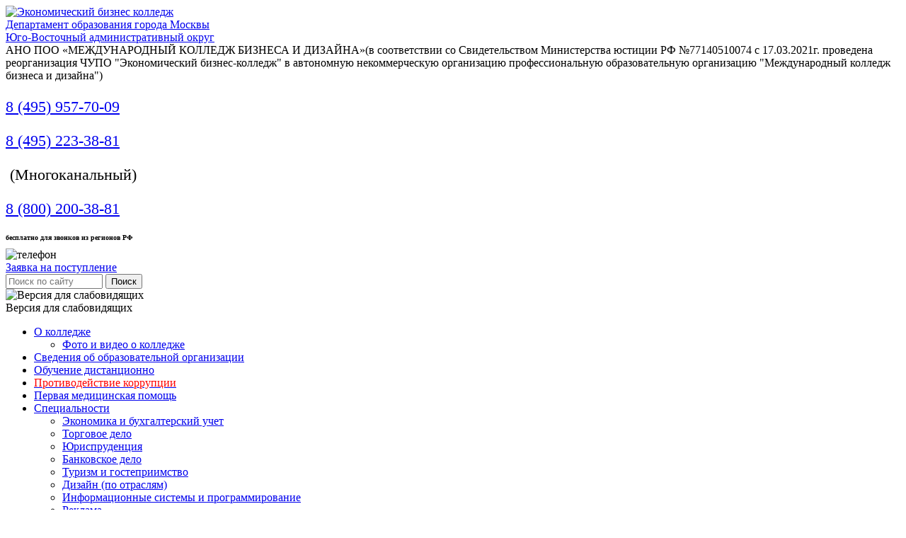

--- FILE ---
content_type: text/html; charset=windows-1251
request_url: https://biscol.ru/galereya/fotogalereya/?SECTION_ID=153&ELEMENT_ID=1306
body_size: 15773
content:






<!DOCTYPE html>
<html  lang="ru" xmlns="http://www.w3.org/1999/xhtml" >
<head>
	<meta charset="windows-1251">
	<meta name="viewport" content="width=device-width, initial-scale=1" />
	<meta http-equiv="Content-Type" content="text/html; charset=windows-1251" />
<meta name="keywords" content="От КОДЦ &amp;quot;Юность&amp;quot;" />
<meta name="description" content="Раздел Награды и Благодарности, название фото - От КОДЦ &amp;quot;Юность&amp;quot; | Фотогалерея Экономического бизнес-колледжа" />
<script type="text/javascript" data-skip-moving="true">(function(w, d, n) {var cl = "bx-core";var ht = d.documentElement;var htc = ht ? ht.className : undefined;if (htc === undefined || htc.indexOf(cl) !== -1){return;}var ua = n.userAgent;if (/(iPad;)|(iPhone;)/i.test(ua)){cl += " bx-ios";}else if (/Android/i.test(ua)){cl += " bx-android";}cl += (/(ipad|iphone|android|mobile|touch)/i.test(ua) ? " bx-touch" : " bx-no-touch");cl += w.devicePixelRatio && w.devicePixelRatio >= 2? " bx-retina": " bx-no-retina";var ieVersion = -1;if (/AppleWebKit/.test(ua)){cl += " bx-chrome";}else if ((ieVersion = getIeVersion()) > 0){cl += " bx-ie bx-ie" + ieVersion;if (ieVersion > 7 && ieVersion < 10 && !isDoctype()){cl += " bx-quirks";}}else if (/Opera/.test(ua)){cl += " bx-opera";}else if (/Gecko/.test(ua)){cl += " bx-firefox";}if (/Macintosh/i.test(ua)){cl += " bx-mac";}ht.className = htc ? htc + " " + cl : cl;function isDoctype(){if (d.compatMode){return d.compatMode == "CSS1Compat";}return d.documentElement && d.documentElement.clientHeight;}function getIeVersion(){if (/Opera/i.test(ua) || /Webkit/i.test(ua) || /Firefox/i.test(ua) || /Chrome/i.test(ua)){return -1;}var rv = -1;if (!!(w.MSStream) && !(w.ActiveXObject) && ("ActiveXObject" in w)){rv = 11;}else if (!!d.documentMode && d.documentMode >= 10){rv = 10;}else if (!!d.documentMode && d.documentMode >= 9){rv = 9;}else if (d.attachEvent && !/Opera/.test(ua)){rv = 8;}if (rv == -1 || rv == 8){var re;if (n.appName == "Microsoft Internet Explorer"){re = new RegExp("MSIE ([0-9]+[\.0-9]*)");if (re.exec(ua) != null){rv = parseFloat(RegExp.$1);}}else if (n.appName == "Netscape"){rv = 11;re = new RegExp("Trident/.*rv:([0-9]+[\.0-9]*)");if (re.exec(ua) != null){rv = parseFloat(RegExp.$1);}}}return rv;}})(window, document, navigator);</script>


<link href="/bitrix/cache/css/ru/biscol/kernel_main/kernel_main.css?176254467249398" type="text/css"  rel="stylesheet" />
<link href="/bitrix/cache/css/ru/biscol/page_17968ad33810070bcfa9a3bd9d0e7d0b/page_17968ad33810070bcfa9a3bd9d0e7d0b.css?1762511731303" type="text/css"  rel="stylesheet" />
<link href="/bitrix/cache/css/ru/biscol/template_1c665542a978f6b70730c7cac4a6250a/template_1c665542a978f6b70730c7cac4a6250a.css?176251132646803" type="text/css"  data-template-style="true"  rel="stylesheet" />



	<!--[if lt IE 9]> 
		 
	<![endif]-->
	<title>Награды и Благодарности, название фото -  &quot;От КОДЦ &quot;Юность&quot;&quot; | Экономический бизнес-колледж</title>
	
	<!-- Facebook Pixel Code -->
	<script data-skip-moving="true">
	  !function(f,b,e,v,n,t,s)
	  {if(f.fbq)return;n=f.fbq=function(){n.callMethod?
	  n.callMethod.apply(n,arguments):n.queue.push(arguments)};
	  if(!f._fbq)f._fbq=n;n.push=n;n.loaded=!0;n.version='2.0';
	  n.queue=[];t=b.createElement(e);t.async=!0;
	  t.src=v;s=b.getElementsByTagName(e)[0];
	  s.parentNode.insertBefore(t,s)}(window, document,'script',
	  'https://connect.facebook.net/en_US/fbevents.js');
	  fbq('init', '218030838793930');
	  fbq('track', 'PageView');
	</script>
	<noscript><img height="1" width="1" style="display:none"
	  src="https://www.facebook.com/tr?id=218030838793930&ev=PageView&noscript=1"
	/></noscript>
	<!-- End Facebook Pixel Code -->
	
	<!-- Google Tag Manager -->
	<script data-skip-moving="true">(function(w,d,s,l,i){w[l]=w[l]||[];w[l].push({'gtm.start':
	new Date().getTime(),event:'gtm.js'});var f=d.getElementsByTagName(s)[0],
	j=d.createElement(s),dl=l!='dataLayer'?'&l='+l:'';j.async=true;j.src=
	'https://www.googletagmanager.com/gtm.js?id='+i+dl;f.parentNode.insertBefore(j,f);
	})(window,document,'script','dataLayer','GTM-NF39KSL');</script>
	<!-- End Google Tag Manager -->

</head>
<body>
	<div class="panel">
			</div>
	<div class="page">
		<div class="wrapper">
			<header class="clearfix">
				<div class="header-col1">
										<a href="/"><img class="logo" src="/bitrix/templates/biscol/images/logo.png" alt="Экономический бизнес колледж" /></a>
									</div>
				<div class="header-col2">
					<div class="site-name"><a href="https://dogm.mos.ru/" rel="nofollow" target="_blank">Департамент образования города Москвы <br /><span>Юго-Восточный административный округ</span></a><br /><div>АНО ПОО «МЕЖДУНАРОДНЫЙ КОЛЛЕДЖ БИЗНЕСА И ДИЗАЙНА»<span>(в соответствии со Свидетельством Министерства юстиции РФ №77140510074 с 17.03.2021г. проведена реорганизация ЧУПО "Экономический бизнес-колледж" в автономную некоммерческую организацию профессиональную образовательную организацию "Международный колледж бизнеса и дизайна")</span></div></div>
				</div>
				<div class="header-phones header-col3">
					<div>
						<p style="font-size: 22px;">
 <a href="tel:+79263078958"></a>
</p>
<p style="font-size: 22px;">
 <a href="tel:+74952233881">8 (495) 957-70-09</a><br>
</p>
<p style="font-size: 22px;">
 <a href="tel:+74952233881">8 (495) 223-38-81</a>
</p>
<p style="font-size: 22px;">
	 &nbsp;(Многоканальный)
</p>
<p style="font-size: 22px;">
 <a href="tel:88002003881"> 8 (800) 200-38-81 </a>
</p>
<p style="text-align: left;">
</p>
<p style="font-size: 10px; text-align: left;">
 <b>бесплатно для звонков из регионов РФ</b>
</p>
<p style="font-size: 10px; text-align: left;">
</p>
<p style="font-size: 10px;">
</p>						<!-- eva callback form popup show -->
					</div>
					<img class="header-phone-ico phone" src="/bitrix/templates/biscol/images/phone.png" alt="телефон" />
					<div class="info-block-head-zayavka">
						<a class="order-call call_btn" onclick="yaCounter27086675.reachGoal('zakazat_zvonok'); return true;" href="/podat-zayavku-na-postuplenie.php">Заявка на поступление</a>
					</div>
					<!--
					<div class="info-block-zayavka">
						<div class="info-block-head-zayavka"><a href="/kontakty/proezd-v-kolledzh.php#fos" onclick="yaCounter27086675.reachGoal('zayavka_na'); ga(‘send’, ‘event’, ‘Переходы’, ‘Клик по ссылке Заявка на поступление’ ); return true;">Заявка на поступление</a></div>
					</div>
					-->
				</div>
			</header>
			<section class="clearfix">
				<div class="vertical-multilevel-menu-show"></div>
				<div class="fon-black"></div>
				<div class="left-sidebar left-menu-hide-sidebar clearfix">
					<div class="search-form clearfix">
<form action="/search/">
	<input type="text" name="q" value="" size="15" maxlength="50" placeholder="Поиск по сайту" />
	<input name="s" type="submit" value="Поиск" />
</form>
</div>
					<div class="poor-vision clearfix">
						<img src="/bitrix/templates/biscol/images/eye.png" alt="Версия для слабовидящих" />
						<div>Версия для слабовидящих</div>
					</div>

					
<ul id="vertical-multilevel-menu">

	
	
	
					<li class="main-item root-item item-level-1">
				<a href="/svedeniya-ob-organizatsii/" >О колледже</a>
				<ul class="root-item">
		
	
	
	
	
	
		
							<li class="item-level-2"><a href="https://biscol.ru/galereya/fotogalereya/">Фото и видео о колледже</a></li>
			
		
	
	
	
			</ul></li>	
	
		
							<li class=" root-item item-level-1">
					<a href="/svedenia-ob-obrazovatelnoi-organizacii/">
						Сведения об образовательной организации					</a>
				</li>
			
		
	
	
	
	
	
		
							<li class=" root-item item-level-1">
					<a href="/distantsionnoe-obuchenie-COVID-19.php">
						Обучение дистанционно					</a>
				</li>
			
		
	
	
	
	
	
		
							<li class=" root-item item-level-1">
					<a href="/protivodeystvie-korruptsii.php">
						<span style="color: #ff0000;">Противодействие коррупции</span>					</a>
				</li>
			
		
	
	
	
	
	
		
							<li class=" root-item item-level-1">
					<a href="/pervaya-meditsinskaya-pomoshch.php">
						Первая медицинская помощь					</a>
				</li>
			
		
	
	
	
	
	
					<li class="main-item main-item-not-first root-item item-level-1">
				<a href="/spetsialnosti/" >Специальности</a>
				<ul class="root-item">
		
	
	
	
	
	
		
							<li class="item-level-2"><a href="/spetsialnosti/ekonomika-i-bukhuchet.php">Экономика и бухгалтерский учет</a></li>
			
		
	
	
	
	
	
		
							<li class="item-level-2"><a href="/spetsialnosti/kommertsiya-menedzhment.php">Торговое дело</a></li>
			
		
	
	
	
	
	
		
							<li class="item-level-2"><a href="/spetsialnosti/pravo-i-organizatsiya-sots-obespecheniya.php">Юриспруденция </a></li>
			
		
	
	
	
	
	
		
							<li class="item-level-2"><a href="/spetsialnosti/bankovskoe-delo.php">Банковское дело</a></li>
			
		
	
	
	
	
	
		
							<li class="item-level-2"><a href="/spetsialnosti/turizm.php">Туризм и гостеприимство</a></li>
			
		
	
	
	
	
	
		
							<li class="item-level-2"><a href="/spetsialnosti/dizayn-interera-sredy.php">Дизайн (по отраслям)</a></li>
			
		
	
	
	
	
	
		
							<li class="item-level-2"><a href="/spetsialnosti/programmirovanie-v-kompyuternykh-sistemakh.php">Информационные системы и программирование</a></li>
			
		
	
	
	
	
	
		
							<li class="item-level-2"><a href="/spetsialnosti/reklama.php">Реклама</a></li>
			
		
	
	
	
	
	
		
							<li class="item-level-2"><a href="/spetsialnosti/gostinichnyy-servis.php"></a></li>
			
		
	
	
	
			</ul></li>	
	
		
							<li class=" root-item item-level-1">
					<a href="/vybor-professii.php">
						Посмотри и выбери СПЕЦИАЛЬНОСТЬ					</a>
				</li>
			
		
	
	
	
	
	
		
							<li class=" root-item item-level-1">
					<a href="/prof-test/">
						Тест «Как выбрать профессию?»					</a>
				</li>
			
		
	
	
	
	
	
					<li class="main-item main-item-not-first root-item item-level-1">
				<a href="/abiturientam/" >Абитуриентам</a>
				<ul class="root-item">
		
	
	
	
	
	
		
							<li class="item-level-2"><a href="/abiturientam/priyemnaya-kompaniya-2025-2026.php"><b>Приёмная кампания 2025-2026</b></a></li>
			
		
	
	
	
	
	
		
							<li class="item-level-2"><a href="/prof-test/">Тест «Как выбрать профессию?»</a></li>
			
		
	
	
	
	
	
		
							<li class="item-level-2"><a href="/abiturientam/priemnaya-komissiya.php"><b>Приемная комиссия</b></a></li>
			
		
	
	
	
	
	
		
							<li class="item-level-2"><a href="/abiturientam/vstupitelnye-ispytaniya.php">Вступительные испытания</a></li>
			
		
	
	
	
	
	
		
							<li class="item-level-2"><a href="/abiturientam/anketa-abiturienta.php">Анкета абитуриента</a></li>
			
		
	
	
	
	
	
					<li class="parent item-level-2"><a href="/abiturientam/testirovanie-abiturienta/">Тестирование абитуриента</a>
				<ul>
		
	
	
	
	
	
		
							<li style="display: none;" class="item-level-3"><a href="" class="denied" title="Доступ запрещен">Для поступления</a></li>
			
		
	
	
	
			</ul></li>	
	
		
							<li class="item-level-2"><a href="/abiturientam/spetsialnosti-i-professii.php">Специальности и профессии</a></li>
			
		
	
	
	
	
	
		
							<li class="item-level-2"><a href="/abiturientam/dokumenty-dlya-postupleniya.php">Документы для поступления</a></li>
			
		
	
	
	
	
	
		
							<li class="item-level-2"><a href="/abiturientam/poryadok-zachisleniya.php">Порядок зачисления</a></li>
			
		
	
	
	
	
	
		
							<li class="item-level-2"><a href="/abiturientam/otsrochka-ot-armii.php">Отсрочка от армии</a></li>
			
		
	
	
	
	
	
		
							<li class="item-level-2"><a href="/abiturientam/obrazovatelnyy-kredit.php">Образовательный кредит</a></li>
			
		
	
	
	
	
	
		
							<li class="item-level-2"><a href="/abiturientam/materinskiy-kapital.php">Материнский капитал</a></li>
			
		
	
	
	
	
	
		
							<li class="item-level-2"><a href="/abiturientam/programma-shkola-kolledzh-vuz.php">Программа Школа-Колледж-ВУЗ</a></li>
			
		
	
	
	
	
	
		
							<li class="item-level-2"><a href="/abiturientam/stoimost_obuchenia.php">Стоимость обучения</a></li>
			
		
	
	
	
	
	
		
							<li class="item-level-2"><a href="/abiturientam/priem-inostrannykh-grazhdan.php">Прием иностранных граждан</a></li>
			
		
	
	
	
	
	
		
							<li class="item-level-2"><a href="/kolichestvo-mest-na-2019-20-uch-god.php">Количество мест для приема</a></li>
			
		
	
	
	
	
	
		
							<li class="item-level-2"><a href="https://biscol.ru/prikazy.php?clear_cache=Y">Приказы</a></li>
			
		
	
	
	
	
	
		
							<li class="item-level-2"><a href="/abiturientam/postupit-na-pervyy-kurs.php">Поступить на первый курс</a></li>
			
		
	
	
	
	
	
		
							<li class="item-level-2"><a href="/abiturientam/perevod-iz-drugikh-uchebnykh-zavedeniy.php">Перевод из других учебных заведений</a></li>
			
		
	
	
	
	
	
		
							<li class="item-level-2"><a href="/abiturientam/Информация о местах приёма документов, о почтовых адресах.....pdf">Информация о местах приёма документов</a></li>
			
		
	
	
	
	
	
		
							<li class="item-level-2"><a href="/abiturientam/Программа подготовки специалистов среднего звена.pdf">Программа подготовки специалистов среднего звена для людей с ограниченными возможностями здоровья</a></li>
			
		
	
	
	
	
	
		
							<li class="item-level-2"><a href="/abiturientam/+ОБЩИЙ ПЕРЕЧЕНЬ СПЕЦИАЛЬНОСТЕЙ на 2025-2026 уч.год.pdf">Перечень специальностей для приема на обучение в АНО ПОО "международный колледж бизнеса и дизайна"</a></li>
			
		
	
	
	
			</ul></li>	
	
					<li class="main-item main-item-not-first root-item item-level-1">
				<a href="/vupyskniki/" >ВЫПУСКНИКИ</a>
				<ul class="root-item">
		
	
	
	
	
	
		
							<li class="item-level-2"><a href="/vupyskniki/vupyskniki.php">Выпускники</a></li>
			
		
	
	
	
	
	
		
							<li class="item-level-2"><a href="/sodeystvie-trudoustroystvu/">Центр карьеры (центр содействия трудоустройству выпускников)</a></li>
			
		
	
	
	
	
	
		
							<li class="item-level-2"><a href="/sodeystvie-trudoustroystvu/vakansii.php">Вакансии</a></li>
			
		
	
	
	
			</ul></li>	
	
		
							<li class=" root-item item-level-1">
					<a href="/stoimost-obucheniya-obrazovatelnye-kredity-materinskiy-kapital.php">
						Стоимость обучения. Образовательные кредиты. Материнский.капитал					</a>
				</li>
			
		
	
	
	
	
	
		
							<li class="main-item main-item-not-first root-item item-level-1">
					<a href="/abiturientam/podgotovitelnye-kursy.php">
						Подготовительные курсы					</a>
				</li>
			
		
	
	
	
	
	
		
							<li class=" root-item item-level-1">
					<a href="/abiturientam/podgotovitelnye-kursy.php">
						Подготовительные курсы					</a>
				</li>
			
		
	
	
	
	
	
					<li class="main-item main-item-not-first root-item item-level-1">
				<a href="/vsoko/" >ВСОКО</a>
				<ul class="root-item">
		
	
	
	
	
	
		
							<li class="item-level-2"><a href="/vsoko/vsoko.php">ВСОКО</a></li>
			
		
	
	
	
	
	
		
							<li class="item-level-2"><a href="https://biscol.ru/vsoko/analiticheskie-spravki.php?clear_cache=Y">Аналитические справки</a></li>
			
		
	
	
	
	
	
		
							<li class="item-level-2"><a href="/o-provedenii-vkhodnogo-monitoringa--.php">Входной мониторинг </a></li>
			
		
	
	
	
	
	
		
							<li class="item-level-2"><a href="/vpr-spo.php">ВПР СПО</a></li>
			
		
	
	
	
	
	
		
							<li class="item-level-2"><a href="/vsoko/planyvsoko.php">Планы ВСОКО</a></li>
			
		
	
	
	
			</ul></li>	
	
		
							<li class=" root-item item-level-1">
					<a href="/eios.php">
						<b>ЭИОС</b>					</a>
				</li>
			
		
	
	
	
	
	
					<li class="main-item main-item-not-first root-item item-level-1">
				<a href="/world-skills-russia/" >Демонстрационный Экзамен</a>
				<ul class="root-item">
		
	
	
	
	
	
		
							<li class="item-level-2"><a href="/world-skills-russia/demo-ekzamen.php">Демонстрационный экзамен</a></li>
			
		
	
	
	
	
	
		
							<li class="item-level-2"><a href="/world-skills-russia/nashi-uchastniki.php">Подготовка к ДЭ</a></li>
			
		
	
	
	
			</ul></li>	
	
					<li class="main-item main-item-not-first root-item item-level-1">
				<a href="/fakultety/" >Дополнительное образование</a>
				<ul class="root-item">
		
	
	
	
	
	
		
							<li class="item-level-2"><a href="/fakultety/shkola-modeley-fotomodel-aktrisa-manekenshchitsa.pdf">Школа моделей: Фотомодель - актриса. Маникенщица</a></li>
			
		
	
	
	
	
	
		
							<li class="item-level-2"><a href="https://biscol.ru/dopolnitelnye-obshcheobrazovatelnye-programmy.php">Дополнительные общеобразовательные программы</a></li>
			
		
	
	
	
	
	
		
							<li class="item-level-2"><a href="/fakultety/trekhmernoe-modelirovanie-i-tsifrovye-tekhnologii.docx">Трехмерное моделирование и цифровые технологии</a></li>
			
		
	
	
	
	
	
		
							<li class="item-level-2"><a href="/fakultety/dizayner-modeler-razrabotka-3d-obektov-promyshlennogo-i-khudozhestvennogo-naznacheniya.php">Дизайнер-модельер. Разработка 3D-объектов промышленного и художественного назначения</a></li>
			
		
	
	
	
			</ul></li>	
	
					<li class="main-item main-item-not-first root-item item-level-1">
				<a href="/roditelyam/" >Родителям</a>
				<ul class="root-item">
		
	
	
	
	
	
		
							<li class="item-level-2"><a href="/roditelyam/med-obsluzhivanie.php">Информация про обучение</a></li>
			
		
	
	
	
			</ul></li>	
	
					<li class="main-item main-item-not-first root-item item-level-1">
				<a href="/studentam/" >Студентам</a>
				<ul class="root-item">
		
	
	
	
	
	
		
							<li class="item-level-2"><a href="/studentam/pravila-vnutrennego-rasporyadka.php">Правила внутреннего распорядка</a></li>
			
		
	
	
	
	
	
		
							<li class="item-level-2"><a href="/studentam/voennye-sbory.php">Военные сборы</a></li>
			
		
	
	
	
	
	
		
							<li class="item-level-2"><a href="/svedeniya-ob-organizatsii/voenno-patrioticheskaya-igra-zarnitsa.php">Военно-патриотическая игра "Зарница"</a></li>
			
		
	
	
	
	
	
		
							<li class="item-level-2"><a href="/studentam/biblioteki-i-informatsionnye-resursy.php">Библиотеки и информационные ресурсы</a></li>
			
		
	
	
	
	
	
		
							<li class="item-level-2"><a href="/studentam/vuzy-partnery.php">ВУЗы партнеры</a></li>
			
		
	
	
	
	
	
		
							<li class="item-level-2"><a href="/studentam/firmy-partnyery.php">Фирмы партнёры</a></li>
			
		
	
	
	
	
	
		
							<li class="item-level-2"><a href="/studentam/diplom.php">Диплом</a></li>
			
		
	
	
	
	
	
		
							<li class="item-level-2"><a href="/studentam/dom.php">Общежития</a></li>
			
		
	
	
	
	
	
		
							<li class="item-level-2"><a href="/studentam/world-scills-russia/World_Scills_Russia.php">World Skills Russia</a></li>
			
		
	
	
	
	
	
		
							<li class="item-level-2"><a href="/studentam/studencheskoe-dizayn-byuro/studencheskoe-dizayn-byuro.php">Студенческое дизайн-бюро</a></li>
			
		
	
	
	
	
	
					<li class="parent item-level-2"><a href="/studentam/">Студенческая жизнь</a>
				<ul>
		
	
	
	
	
	
		
							<li class="item-level-3"><a href="/studentam/pravila-vnutrennego-rasporyadka.php">Правила внутреннего распорядка</a></li>
			
		
	
	
	
	
	
		
							<li class="item-level-3"><a href="/studentam/voennye-sbory.php">Военные сборы</a></li>
			
		
	
	
	
	
	
		
							<li class="item-level-3"><a href="/svedeniya-ob-organizatsii/voenno-patrioticheskaya-igra-zarnitsa.php">Военно-патриотическая игра "Зарница"</a></li>
			
		
	
	
	
	
	
		
							<li class="item-level-3"><a href="/studentam/biblioteki-i-informatsionnye-resursy.php">Библиотеки и информационные ресурсы</a></li>
			
		
	
	
	
	
	
		
							<li class="item-level-3"><a href="/studentam/vuzy-partnery.php">ВУЗы партнеры</a></li>
			
		
	
	
	
	
	
		
							<li class="item-level-3"><a href="/studentam/firmy-partnyery.php">Фирмы партнёры</a></li>
			
		
	
	
	
	
	
		
							<li class="item-level-3"><a href="/studentam/diplom.php">Диплом</a></li>
			
		
	
	
	
	
	
		
							<li class="item-level-3"><a href="/studentam/dom.php">Общежития</a></li>
			
		
	
	
	
	
	
		
							<li class="item-level-3"><a href="/studentam/world-scills-russia/World_Scills_Russia.php">World Skills Russia</a></li>
			
		
	
	
	
	
	
		
							<li class="item-level-3"><a href="/studentam/studencheskoe-dizayn-byuro/studencheskoe-dizayn-byuro.php">Студенческое дизайн-бюро</a></li>
			
		
	
	
	
	
	
					<li class="parent item-level-3"><a href="/studentam/">Студенческая жизнь</a>
				<ul>
		
	
	
	
	
	
		
							<li class="item-level-4"><a href="/studentam/pravila-vnutrennego-rasporyadka.php">Правила внутреннего распорядка</a></li>
			
		
	
	
	
	
	
		
							<li class="item-level-4"><a href="/studentam/voennye-sbory.php">Военные сборы</a></li>
			
		
	
	
	
	
	
		
							<li class="item-level-4"><a href="/svedeniya-ob-organizatsii/voenno-patrioticheskaya-igra-zarnitsa.php">Военно-патриотическая игра "Зарница"</a></li>
			
		
	
	
	
	
	
		
							<li class="item-level-4"><a href="/studentam/biblioteki-i-informatsionnye-resursy.php">Библиотеки и информационные ресурсы</a></li>
			
		
	
	
	
	
	
		
							<li class="item-level-4"><a href="/studentam/vuzy-partnery.php">ВУЗы партнеры</a></li>
			
		
	
	
	
	
	
		
							<li class="item-level-4"><a href="/studentam/firmy-partnyery.php">Фирмы партнёры</a></li>
			
		
	
	
	
	
	
		
							<li class="item-level-4"><a href="/studentam/diplom.php">Диплом</a></li>
			
		
	
	
	
	
	
		
							<li class="item-level-4"><a href="/studentam/dom.php">Общежития</a></li>
			
		
	
	
	
	
	
		
							<li class="item-level-4"><a href="/studentam/world-scills-russia/World_Scills_Russia.php">World Skills Russia</a></li>
			
		
	
	
	
	
	
		
							<li class="item-level-4"><a href="/studentam/studencheskoe-dizayn-byuro/studencheskoe-dizayn-byuro.php">Студенческое дизайн-бюро</a></li>
			
		
	
	
	
	
	
		
							<li class="item-level-4"><a href="/studentam/">Студенческая жизнь</a></li>
			
		
	
	
	
	
	
		
							<li class="item-level-4"><a href="/studentam/raspisanie-zanyatiy.php">Расписание занятий</a></li>
			
		
	
	
	
	
	
		
							<li class="item-level-4"><a href="/studentam/poryadok-priema-perevodom.php">Порядок приёма переводом</a></li>
			
		
	
	
	
	
	
		
							<li class="item-level-4"><a href="/svedeniya-ob-organizatsii/platezhnye-rekvizity.php">Платежные реквизиты</a></li>
			
		
	
	
	
	
	
		
							<li class="item-level-4"><a href="/svedeniya-ob-organizatsii/rezhim-raboty.php">Режим работы специалистов и служб</a></li>
			
		
	
	
	
	
	
		
							<li class="item-level-4"><a href="/svedeniya-ob-organizatsii/bezopasnost.php">Безопасность</a></li>
			
		
	
	
	
	
	
		
							<li class="item-level-4"><a href="/stati/">Статьи о коллежде</a></li>
			
		
	
	
	
	
	
		
							<li class="item-level-4"><a href="/svedeniya-ob-organizatsii/sotsialnaya-deyatelnost-kolledzha.php">Социальная деятельность колледжа</a></li>
			
		
	
	
	
	
	
		
							<li class="item-level-4"><a href="/svedeniya-ob-organizatsii/soglasie-na-obrabotku-personalnykh-dannykh-klientov-fizicheskikh-lits.php">Согласие на обработку персональных данных клиентов - физических лиц</a></li>
			
		
	
	
	
	
	
		
							<li class="item-level-4"><a href="https://biscol.ru/studentam/vospitatelnye-raboty.php">Воспитательные работы</a></li>
			
		
	
	
	
			</ul></li>	
	
		
							<li class="item-level-3"><a href="/studentam/raspisanie-zanyatiy.php">Расписание занятий</a></li>
			
		
	
	
	
	
	
		
							<li class="item-level-3"><a href="/studentam/poryadok-priema-perevodom.php">Порядок приёма переводом</a></li>
			
		
	
	
	
	
	
		
							<li class="item-level-3"><a href="/svedeniya-ob-organizatsii/platezhnye-rekvizity.php">Платежные реквизиты</a></li>
			
		
	
	
	
	
	
		
							<li class="item-level-3"><a href="/svedeniya-ob-organizatsii/rezhim-raboty.php">Режим работы специалистов и служб</a></li>
			
		
	
	
	
	
	
		
							<li class="item-level-3"><a href="/svedeniya-ob-organizatsii/bezopasnost.php">Безопасность</a></li>
			
		
	
	
	
	
	
		
							<li class="item-level-3"><a href="/stati/">Статьи о коллежде</a></li>
			
		
	
	
	
	
	
		
							<li class="item-level-3"><a href="/svedeniya-ob-organizatsii/sotsialnaya-deyatelnost-kolledzha.php">Социальная деятельность колледжа</a></li>
			
		
	
	
	
	
	
		
							<li class="item-level-3"><a href="/svedeniya-ob-organizatsii/soglasie-na-obrabotku-personalnykh-dannykh-klientov-fizicheskikh-lits.php">Согласие на обработку персональных данных клиентов - физических лиц</a></li>
			
		
	
	
	
	
	
		
							<li class="item-level-3"><a href="https://biscol.ru/studentam/vospitatelnye-raboty.php">Воспитательные работы</a></li>
			
		
	
	
	
			</ul></li>	
	
		
							<li class="item-level-2"><a href="/studentam/raspisanie-zanyatiy.php">Расписание занятий</a></li>
			
		
	
	
	
	
	
		
							<li class="item-level-2"><a href="/studentam/poryadok-priema-perevodom.php">Порядок приёма переводом</a></li>
			
		
	
	
	
	
	
		
							<li class="item-level-2"><a href="/svedeniya-ob-organizatsii/platezhnye-rekvizity.php">Платежные реквизиты</a></li>
			
		
	
	
	
	
	
		
							<li class="item-level-2"><a href="/svedeniya-ob-organizatsii/rezhim-raboty.php">Режим работы специалистов и служб</a></li>
			
		
	
	
	
	
	
		
							<li class="item-level-2"><a href="/svedeniya-ob-organizatsii/bezopasnost.php">Безопасность</a></li>
			
		
	
	
	
	
	
		
							<li class="item-level-2"><a href="/stati/">Статьи о коллежде</a></li>
			
		
	
	
	
	
	
		
							<li class="item-level-2"><a href="/svedeniya-ob-organizatsii/sotsialnaya-deyatelnost-kolledzha.php">Социальная деятельность колледжа</a></li>
			
		
	
	
	
	
	
		
							<li class="item-level-2"><a href="/svedeniya-ob-organizatsii/soglasie-na-obrabotku-personalnykh-dannykh-klientov-fizicheskikh-lits.php">Согласие на обработку персональных данных клиентов - физических лиц</a></li>
			
		
	
	
	
	
	
		
							<li class="item-level-2"><a href="https://biscol.ru/studentam/vospitatelnye-raboty.php">Воспитательные работы</a></li>
			
		
	
	
	
			</ul></li>	
	
					<li class="main-item main-item-not-first root-item item-level-1">
				<a href="/sotrudnikam/" >Сотрудникам</a>
				<ul class="root-item">
		
	
	
	
	
	
		
							<li class="item-level-2"><a href="/sotrudnikam/dokumenty.php">Документы</a></li>
			
		
	
	
	
	
	
		
							<li class="item-level-2"><a href="/sotrudnikam/pedagogicheskie-sovety-i-tsiklovye-komissii.php">Педагогические советы и цикловые комиссии</a></li>
			
		
	
	
	
			</ul></li>	
	
					<li class="main-item main-item-not-first root-item-selected item-level-1">
				<a href="/galereya/" >Галереи</a>
				<ul class="root-item">
		
	
	
	
	
	
		
							<li class="item-selected item-level-2"><a href="/galereya/fotogalereya/">Фотогалерея</a></li>
			
		
	
	
	
			</ul></li>	
	
					<li class="main-item main-item-not-first root-item item-level-1">
				<a href="/master-klass/" >Мастер-классы</a>
				<ul class="root-item">
		
	
	
	
	
	
		
							<li class="item-level-2"><a href="/master-klass/m-k-EBK-2016.pptx">Мастер-классы "Дизайн"</a></li>
			
		
	
	
	
	
	
		
							<li class="item-level-2"><a href="/master-klass/m-k-EBK-2-2017.ppt">Мастер-классы "Дизайн" 2017</a></li>
			
		
	
	
	
	
	
		
							<li class="item-level-2"><a href="/master-klass/stazhirovka-v-amsterdame-2017g.pdf">Стажировка в Амстердаме 2017г.</a></li>
			
		
	
	
	
	
	
		
							<li class="item-level-2"><a href="/master-klass/video-dizayn.avi">Работа дизайнеров на учебной практике</a></li>
			
		
	
	
	
	
	
		
							<li class="item-level-2"><a href="/master-klass/3d-modelirovanie.php">Мастер-класс по 3D моделированию 2018 г.</a></li>
			
		
	
	
	
	
	
		
							<li class="item-level-2"><a href="/master-klass/sozdanie-plyushevoy-igrushki.php">Мастер-класс по шитью игрушек 2018 г.</a></li>
			
		
	
	
	
	
	
		
							<li class="item-level-2"><a href="/master-klass/sozdanie-sovremennogo-interera.php">Мастер-класс по создание современного интерьера 2018 г.</a></li>
			
		
	
	
	
			</ul></li>	
	
					<li class="main-item main-item-not-first root-item item-level-1">
				<a href="/master-klass/kreativnaya-melodiya-dlya-stula/" >Выставки и конференции студентов</a>
				<ul class="root-item">
		
	
	
	
	
	
		
							<li class="item-level-2"><a href="/master-klass/kreativnaya-melodiya-dlya-stula/kreativnaya-melodiya-dlya-stula.php">Креативная мелодия для стула</a></li>
			
		
	
	
	
	
	
		
							<li class="item-level-2"><a href="https://cloud.mail.ru/public/7G68/q7FZU48UA">Современные технологии в колледже</a></li>
			
		
	
	
	
			</ul></li>	
	
		
							<li class=" root-item item-level-1">
					<a href="">
						Дистанционное обучение					</a>
				</li>
			
		
	
	
	
	
	
					<li class="main-item main-item-not-first root-item item-level-1">
				<a href="/elektronnye-servisy/" >Электронные сервисы</a>
				<ul class="root-item">
		
	
	
	
	
	
		
							<li class="item-level-2"><a href="/elektronnye-servisy/otzyvy-ob-uchrezhdenii.php">Отзывы об учреждении</a></li>
			
		
	
	
	
			</ul></li>	
	
					<li class="main-item main-item-not-first root-item item-level-1">
				<a href="/kontakty/" >Контакты</a>
				<ul class="root-item">
		
	
	
	
	
	
					<li class="parent item-level-2"><a href="/kontakty/">Контакты</a>
				<ul>
		
	
	
	
	
	
					<li class="parent item-level-3"><a href="/kontakty/">Контакты</a>
				<ul>
		
	
	
	
	
	
		
							<li class="item-level-4"><a href="/kontakty/">Контакты</a></li>
			
		
	
	
	
	
	
		
							<li class="item-level-4"><a href="/kontakty/proezd-v-kolledzh.php">Проезд в колледж</a></li>
			
		
	
	
	
			</ul></li>	
	
		
							<li class="item-level-3"><a href="/kontakty/proezd-v-kolledzh.php">Проезд в колледж</a></li>
			
		
	
	
	
			</ul></li>	
	
		
							<li class="item-level-2"><a href="/kontakty/proezd-v-kolledzh.php">Проезд в колледж</a></li>
			
		
	
	
	
			</ul></li>	
	
		
							<li class=" root-item item-level-1">
					<a href="/news/metodicheskie-rekomendatsii.php">
						Оформление ВКР					</a>
				</li>
			
		
	
	
	
	
	
		
							<li class=" root-item item-level-1">
					<a href="/praktika/praktika.php">
						Практическая подготовка студента					</a>
				</li>
			
		
	
	
	
	
	
		
							<li class=" root-item item-level-1">
					<a href="/svedeniya-ob-organizatsii/Реком_по_курс_работе2021.docx">
						Оформление курсовой работы					</a>
				</li>
			
		
	
	
	
	
	
		
							<li class=" root-item item-level-1">
					<a href="/news/?ELEMENT_ID=2632">
						Комплексный экзамен для мигрантов					</a>
				</li>
			
		
	
	
	
	
	
		
							<li class=" root-item item-level-1">
					<a href="/grazhdanstvo_rf/ekzamen-na-grazhdanstvo-rf.php">
						Экзамен на гражданство РФ					</a>
				</li>
			
		
	
	
	
	
	
		
							<li class=" root-item item-level-1">
					<a href="/1kolledzh-moskvy-dlya-podmoskovya.php">
						Колледж Москвы для Подмосковья					</a>
				</li>
			
		
	
	
	
	
	
		
							<li class=" root-item item-level-1">
					<a href="/svedeniya-ob-organizatsii/platezhnye-rekvizity.php">
						Скачать квитанцию для оплаты					</a>
				</li>
			
		
	
	
	
	
	
		
							<li class=" root-item item-level-1">
					<a href="/chasto-zadavaemye-voprosy.php">
						Часто задаваемые вопросы					</a>
				</li>
			
		
	
	
	
	
	
		
							<li class=" root-item item-level-1">
					<a href="/vybor-professii.php">
						Выбор профессии					</a>
				</li>
			
		
	
	


</ul>

					<!--
					<div class="info-block">
						<div class="info-block-head">Обращение</div>
						<div class="info-block-text">
							<p>
	Позвольте поблагодарить Вас за посещение официального сайта НОУ “Экономический бизнес - колледж”!
</p>
<p>
С момента своего основания Колледж борется за репутацию одного из ведущих профессиональных учебных заведений города Москвы в сфере подготовки специалистов современны специальностей СПО.
</p>
<p>
Мне хотелось бы особенно поблагодарить всех партнёров НОУ “Экономический бизнес колледж”.
</p>						</div>
					</div>
					-->
					
					<div class="info-block">
						<div style="background:#008f40;" class="info-block-head"><a onclick="ga('send', 'event', 'Переходы', 'Клик задать вопрос' );" href="/kontakt.php">Задать вопрос</a></div>
						<div class="info-block-text"></div>
					</div>
					
					
					
					<div class="info-block">
						<img style="max-width: 100%;" src="/bitrix/templates/biscol/images/min-banner.jpg" alt="День открытых дверей">
					</div>

					<div class="info-block">
						<a href="http://video.dogm.mos.ru/" target="_blank"><img style="max-width: 100%;" src="/bitrix/templates/biscol/images/otkrutui_deportament.jpg" alt="Открытый депортамент"></a>
					</div>

					<div class="info-block">
						<a href="http://crowd.mos.ru/?utm_source=source&utm_medium=dk&utm_campaign=library" target="_blank"><img style="max-width: 100%;" src="/bitrix/templates/biscol/images/biblioteka.jpg" alt="Развитие библиотек"></a>
					</div>
					
					<div class="info-block">
						<table class="tablica">
						 <tbody>
							<tr>
							<td><a href="/kontakt.php"><i class="icons-vopros-otvet"></i><span>Обращение к<br /> руководителю</span></a></td>
							<td><a href="/svedeniya-ob-organizatsii/rukovodstvo-nauchno-pedagogicheskiy-sostav.php"><i class="icons-sovet"></i><span>Педагогический<br /> состав</span></a></td>
							</tr>
							<tr>
							<td><a href="/elektronnye-servisy/otzyvy-ob-uchrezhdenii.php"><i class="icons-review"></i><span>Отзывы об<br /> учреждении</span></a></td>
							<td><a href="/news/"><i class="glyphicon"></i><span>Календарь<br /> событий</span></a></td>
							</tr>
						 </tbody>
						</table>
					</div>

					<div class="info-block">
	<div class="info-block-head">Отзывы выпускников</div>
	<div class="info-block-text">
			<p>Все преподы колледжа хорошо знают свой профиль и подготавливают высококласных специалистов,я сам уже работаю,занимаюсь бизнесом. Преподаватель по информационным технологиям Требухина Мария Алексеевна -доступно объясняет, может помочь в свободное от занятий время.Колледж всегда идет на уступки и относится ко всему с пониманием. </p>
	<p style="text-align: right;">Денисенко Максим Игоревич (выпускник колледжа-2014)</p>
<p style="text-align: right;">
	<a href="/elektronnye-servisy/otzyvy-ob-uchrezhdenii.php">Все отзывы</a>
</p>	</div>
</div>					

										<!-- VK Widget -->
					<div id="vk_groups"></div>
										
					<div class="info-block">
						<a href="http://ostankino-school.ru/" target="_blank"><img style="max-width: 100%;" src="/img/ostankino.png" alt="Останкино ТВ"></a>
					</div>
					<div class="info-block">
					<a class="gallery-photo-section-img" href="/bitrix/templates/biscol/images/vakansii_ashan .jpg"><img width="100%" alt="vakansii ashan" src="/bitrix/templates/biscol/images/vakansii_ashan .jpg" height="auto" title="Вакансии Ашан"></a> 
					</div>
				</div>
				<!-- left-sidebar end -->

				

				
				<!-- slider begin -->
								<!-- slider end -->


				<div class="content clearfix">

					







											<h1>От КОДЦ &quot;Юность&quot; - Фотогалерея</h1>
					
											<div class="breadcrumbs"><a href="/" class='small'>Главная</a>&nbsp;&raquo;&nbsp;<a href="/galereya/fotogalereya/" class='small'>Фотогалерея</a>&nbsp;&raquo;&nbsp;<a href="/galereya/fotogalereya/index.php?SECTION_ID=153" class='small'>Награды и Благодарности</a>&nbsp;&raquo;&nbsp;<font class='small'>От КОДЦ "Юность" - Фотогалерея</font></div>					
<div id="fb-root"></div>
<div class="photo-detail">
<table cellspacing="0" cellpadding="0" border="0" width="100%" class="data-table">
<tr>
	<td colspan="5" align="center">
					<img
				border="0"
				src="/upload/iblock/5a7/5a747e594903e785d0a03249186c27c0.jpg"
				alt="От КОДЦ &quot;Юность&quot;"
				title="От КОДЦ &quot;Юность&quot;"
				/><br />
			</td>
</tr>
<tr style="display: none;">
	<td align="center" width="20%">
					<a href="/galereya/fotogalereya/index.php?SECTION_ID=153&amp;ELEMENT_ID=1302"><img
					border="0"
					src="/upload/iblock/fdf/fdf3cef53e36a5c1a82e93d4107fec05.jpg"
					alt="От Детского Дома №37"
					title="От Детского Дома №37"
					/></a><br /><a href="/galereya/fotogalereya/index.php?SECTION_ID=153&amp;ELEMENT_ID=1302">От Детского Дома №37</a>
			</td>
	<td align="center" width="20%">
					<a href="/galereya/fotogalereya/index.php?SECTION_ID=153&amp;ELEMENT_ID=1304"><img
					border="0"
					src="/upload/iblock/83e/83e28b95736a1045ea389d6d2955743e.jpg"
					alt="Благодарственное письмо"
					title="Благодарственное письмо"
					/></a><br /><a href="/galereya/fotogalereya/index.php?SECTION_ID=153&amp;ELEMENT_ID=1304">Благодарственное письмо</a>
			</td>
	<td align="center" width="20%">
		<img
			border="0"
			src="/upload/iblock/523/523a543698f4115ca2c199afdc89e9c6.jpg"
			alt="От КОДЦ &quot;Юность&quot;"
			title="От КОДЦ &quot;Юность&quot;"
			/><br />
		От КОДЦ &quot;Юность&quot;	</td>
	<td align="center" width="20%">
					<a href="/galereya/fotogalereya/index.php?SECTION_ID=153&amp;ELEMENT_ID=1308"><img
					border="0"
					src="/upload/iblock/8e0/8e0cc92a4896642a3ad07069b683f1c0.jpg"
					alt="От школы-интерната №58"
					title="От школы-интерната №58"
					/></a><br /><a href="/galereya/fotogalereya/index.php?SECTION_ID=153&amp;ELEMENT_ID=1308">От школы-интерната №58</a>
			</td>
	<td align="center" width="20%">
					<a href="/galereya/fotogalereya/index.php?SECTION_ID=153&amp;ELEMENT_ID=1311"><img
					border="0"
					src="/upload/iblock/fcf/fcf47266a8d5f7c2317c058dc8ae1868.jpg"
					alt="Почетная грамота"
					title="Почетная грамота"
					/></a><br /><a href="/galereya/fotogalereya/index.php?SECTION_ID=153&amp;ELEMENT_ID=1311">Почетная грамота</a>
			</td>
</tr>
<tr>
	<!-- <td align="center" width="20%">
		<br />
					<a href="/galereya/fotogalereya/index.php?SECTION_ID=153&amp;ELEMENT_ID=1302">&lt;&lt;</a>
			</td> -->
	<td align="center" width="20%">
		<br />
					<a href="/galereya/fotogalereya/index.php?SECTION_ID=153&amp;ELEMENT_ID=1304">&lt;</a>
			</td>
	<td align="center" width="20%">
		<br />
		17 из 105	</td>
	<td align="center" width="20%">
		<br />
					<a href="/galereya/fotogalereya/index.php?SECTION_ID=153&amp;ELEMENT_ID=1308">&gt;</a>
			</td>
		<br />
	<!-- <td align="center" width="20%">
					<a href="/galereya/fotogalereya/index.php?SECTION_ID=153&amp;ELEMENT_ID=1311">&gt;&gt;</a>
			</td> -->
</tr>
</table>
<br />
<p>
	<a href="/galereya/fotogalereya/index.php?SECTION_ID=153">Назад в раздел</a>
</p>
</div><br>					<div class="content-bottom-banners clearfix">
						<div class="content-bottom-banners-left">
							<!--'start_frame_cache_1RrCSy'--><noindex><a href="/bitrix/rk.php?id=18&amp;site_id=ru&amp;event1=banner&amp;event2=click&amp;event3=1+%2F+%5B18%5D+%5BBOTTOM_LEFT%5D+&amp;goto=http%3A%2F%2Fdogm.mos.ru%2F&amp;af=535c9aa3066d00e4aa575c7119f5cae5" rel="nofollow"><img alt="Департамент образования" title="Департамент образования" src="/upload/bx/36b/36bc59bc6f713f443edc4854d0722278.jpg" width="299" height="121" style="border:0;" /></a></noindex><br /><!--'end_frame_cache_1RrCSy'-->						</div>
						<div class="content-bottom-banners-center">
							<!--'start_frame_cache_aicXL2'--><noindex><a href="/bitrix/rk.php?id=16&amp;site_id=ru&amp;event1=banner&amp;event2=click&amp;event3=1+%2F+%5B16%5D+%5BBOTTOM_CENTER%5D+&amp;goto=http%3A%2F%2Fbiblioclub.ru%2F&amp;af=a6c812c3588fa5bed4153d5a3cd59fc5" target="_blank"  rel="nofollow"><img alt="Электронная библиотека" title="Электронная библиотека" src="/upload/bx/5d1/5d19977af036ab1fb372d30903648e6b.jpg" width="299" height="121" style="border:0;" /></a></noindex><br /><!--'end_frame_cache_aicXL2'-->						</div>
						<div class="content-bottom-banners-right">
							<!--'start_frame_cache_L66FmA'--><noindex><a href="/bitrix/rk.php?id=19&amp;site_id=ru&amp;event1=banner&amp;event2=click&amp;event3=1+%2F+%5B19%5D+%5BBOTTOM_RIGHT%5D+&amp;goto=http%3A%2F%2Fbiscolsdo.ru%2F&amp;af=d7f05e6dd0af5d61e67fd44a1f2b3acc" target="_blank"  rel="nofollow"><img alt="Дистанционное образование" title="Дистанционное образование" src="/upload/bx/3e4/3e4c5ca1cc28254a447837259cc9ffaf.jpg" width="299" height="121" style="border:0;" /></a></noindex><br /><!--'end_frame_cache_L66FmA'-->						</div>
					</div>
				</div>
				<!-- content end -->
			</section>	
			<footer class="clearfix">
				<div class="footer-address">
					<span style="font-size: 16pt;line-height:1.3;"><br>
 8 (925) 518-72-91 <br>
 8 (800) 200-38-81</span><br>
 бесплатно для звонков из регионов РФ<br>
 <br>
 <span style="font-size: 14pt; line-height:1.6;">E-mail:&nbsp;&nbsp;</span><a href="mailto:info@biscol.ru"><span style="color: #ffffff; font-size: 14pt;">
<p style="display: inline !important;">
	 infobiscol@mail.ru
</p>
 </span></a>
<p>
</p>
 <a href="mailto:ol@mail.ru">ru</a>
<p>
 <a href="http://vk.com/ebiscol" target="_blank"><img width="30" alt="vk.png" src="/upload/medialibrary/f0f/f0fe5a47554cac72995a3232cbc3870a.png" height="30" title="vk.png"></a> <a href="http://ok.ru/group/53458172969132" target="_blank"><img width="30" alt="ok.png" src="/upload/medialibrary/d4f/d4f9d4f2906aea389aa6fdf82ba89674.png" height="30" title="ok.png"></a>&nbsp;<a href="https://t.me/mkbid"><img width="30" alt="tg.png" src="/upload/medialibrary/1cb/1cb7ed9061851eee2e06446576e0595d.png" height="30" title="tg.png"></a>
</p>
<p>
 <a href="https://biscol.ru/svedeniya-ob-organizatsii/soglasie-na-obrabotku-personalnykh-dannykh-klientov-fizicheskikh-lits.php"><span style="color: #ffffff; font-size: 12pt; text-decoration: underline;">Согласие на обработку данных</span></a>
</p>				</div>	
				<div class="footer-phones">
					© 2026 Все права защищены<br>
 АНО ПОО «МЕЖДУНАРОДНЫЙ КОЛЛЕДЖ БИЗНЕСА И ДИЗАЙНА»<br>
 <a href="/karta-sayta.php" style="color:#ffffff;">Карта сайта</a>				</div>
				<div class="footer-copyright">
					<p>
	 Москва, м. Авиамоторная,<br>
	 ул. Авиамоторная,<br>
	 дом 8, стр. 39.
</p>
<br>
<p>
<a href="https://maps.yandex.ru/?um=constructor:5jwne-3cVLDgEcG65spW-s63EZsWHutV&source=constructor" target="_blank"><img alt="Москва, м. Авиамоторная, ул. Авиамоторная, дом 8, стр. 39" style="border: 0;" src="https://api-maps.yandex.ru/services/constructor/1.0/static/?sid=5jwne-3cVLDgEcG65spW-s63EZsWHutV&width=280&height=200&lang=ru_RU&sourceType=constructor"></a>
</p>				</div>
				<div class="metrics">
					<br>
				</div>
			</footer>
		</div>	
		<!-- wrapper end -->
	</div>
	<!-- page end -->



<!-- Yandex.Metrika counter -->
<noscript><div><img src="https://mc.yandex.ru/watch/27086675" style="position:absolute; left:-9999px;" alt="" /></div></noscript>
<!-- /Yandex.Metrika counter -->
<!-- Yandex.Metrika counter -->
<noscript><div><img src="https://mc.yandex.ru/watch/55183591" style="position:absolute; left:-9999px;" alt="" /></div></noscript>
<!-- /Yandex.Metrika counter -->


<!-- BEGIN JIVOSITE CODE {literal} -->
<!-- {/literal} END JIVOSITE CODE -->

<!-- Google Tag Manager (noscript) -->
<noscript><iframe src="https://www.googletagmanager.com/ns.html?id=GTM-NF39KSL"
height="0" width="0" style="display:none;visibility:hidden"></iframe></noscript>
<!-- End Google Tag Manager (noscript) -->



<!-- CLEANTALK template addon -->
<!--'start_frame_cache_area'--><!-- /CLEANTALK template addon -->
<script type="text/javascript">if(!window.BX)window.BX={message:function(mess){if(typeof mess=='object') for(var i in mess) BX.message[i]=mess[i]; return true;}};</script>
<script type="text/javascript">(window.BX||top.BX).message({'JS_CORE_LOADING':'Загрузка...','JS_CORE_NO_DATA':'- Нет данных -','JS_CORE_WINDOW_CLOSE':'Закрыть','JS_CORE_WINDOW_EXPAND':'Развернуть','JS_CORE_WINDOW_NARROW':'Свернуть в окно','JS_CORE_WINDOW_SAVE':'Сохранить','JS_CORE_WINDOW_CANCEL':'Отменить','JS_CORE_H':'ч','JS_CORE_M':'м','JS_CORE_S':'с','JSADM_AI_HIDE_EXTRA':'Скрыть лишние','JSADM_AI_ALL_NOTIF':'Показать все','JSADM_AUTH_REQ':'Требуется авторизация!','JS_CORE_WINDOW_AUTH':'Войти','JS_CORE_IMAGE_FULL':'Полный размер'});</script>
<script type="text/javascript">(window.BX||top.BX).message({'LANGUAGE_ID':'ru','FORMAT_DATE':'DD.MM.YYYY','FORMAT_DATETIME':'DD.MM.YYYY HH:MI:SS','COOKIE_PREFIX':'BITRIX_SM','SERVER_TZ_OFFSET':'10800','SITE_ID':'ru','USER_ID':'','SERVER_TIME':'1768950702','USER_TZ_OFFSET':'0','USER_TZ_AUTO':'Y','bitrix_sessid':'6e69eef5a844d9f598f36a7bc1ddeefb'});</script><script type="text/javascript" src="/bitrix/js/main/core/core.min.js?165476605669133"></script>
<script type="text/javascript" src="/bitrix/js/main/core/core_popup.min.js?165476605628778"></script>
<script type="text/javascript" src="/bitrix/js/main/jquery/jquery-1.8.3.min.js?165476605693636"></script>
<script type="text/javascript">BX.setCSSList(['/bitrix/js/main/core/css/core.css?16547660562854','/bitrix/js/main/core/css/core_popup.css?165476605634473','/bitrix/js/main/core/css/core_date.css?16547660569689','/bitrix/templates/biscol/components/bitrix/photo/.default/bitrix/photo.detail/.default/style.css?165476605553','/bitrix/templates/biscol/reset.css?16547660551092','/bitrix/templates/biscol/js/fancybox/jquery.fancybox-1.3.4.css?16547660558852','/bitrix/templates/biscol/components/bitrix/search.form/.default/style.css?1654766055595','/bitrix/templates/biscol/components/bitrix/menu/vertical_multilevel/style.css?16547660552714','/bitrix/components/davidok95/random-review/templates/.default/bitrix/form.result.view/review/style.css?16547660151091','/bitrix/templates/biscol/components/bitrix/menu/horizontal/style.css?1654766055666','/bitrix/templates/biscol/styles.css?16547660554017','/bitrix/templates/biscol/template_styles.css?165476605524859']); </script>
<script type="text/javascript">(window.Image ? (new Image()) : document.createElement("img")).src = "https://vk.com/rtrg?p=VK-RTRG-143547-6zhzD";</script>



<script type="text/javascript" src="/bitrix/templates/biscol/js/html5.js?16547660552429"></script>
<script type="text/javascript" src="/bitrix/templates/biscol/js/jquery.cookie.js?16547660553121"></script>
<script type="text/javascript" src="/bitrix/templates/biscol/js/main.js?1654766055467"></script>
<script type="text/javascript" src="/bitrix/templates/biscol/js/fancybox/jquery.mousewheel-3.0.4.pack.js?16547660551279"></script>
<script type="text/javascript" src="/bitrix/templates/biscol/js/fancybox/jquery.fancybox-1.3.4.pack.js?165476605515624"></script>
<script type="text/javascript" src="/bitrix/templates/biscol/components/bitrix/menu/vertical_multilevel/script.js?16547660551322"></script>
<script type="text/javascript">var _ba = _ba || []; _ba.push(["aid", "2b4c0cb720795c72c8023e7b51e5f5bf"]); _ba.push(["host", "biscol.ru"]); (function() {var ba = document.createElement("script"); ba.type = "text/javascript"; ba.async = true;ba.src = (document.location.protocol == "https:" ? "https://" : "http://") + "bitrix.info/ba.js";var s = document.getElementsByTagName("script")[0];s.parentNode.insertBefore(ba, s);})();</script>


<script src="https://html5shiv.googlecode.com/svn/trunk/html5.js"></script><script src="/bitrix/js/main/jquery.maskedinput.min.js"></script>
<script type="text/javascript">
$(function(){
  //элемент, к которому необходимо добавить маску
  $("#phone").mask("+7 (999) 999-9999");
});
</script>

<script type="text/javascript" src="//vk.com/js/api/openapi.js?116"></script>
<script type="text/javascript">
						if ( jQuery(window).width() < '800' )
							VK.Widgets.Group("vk_groups", {mode: 0, width: "260px", height: "400", color1: 'FFFFFF', color2: '2B587A', color3: '5B7FA6'}, 87991424);
						else
							VK.Widgets.Group("vk_groups", {mode: 0, width: "300px", height: "400", color1: 'FFFFFF', color2: '2B587A', color3: '5B7FA6'}, 87991424);
					</script>
<script>(function(d, s, id) {
  var js, fjs = d.getElementsByTagName(s)[0];
  if (d.getElementById(id)) return;
  js = d.createElement(s); js.id = id;
  js.src = "//connect.facebook.net/ru_RU/sdk.js#xfbml=1&version=v2.3";
  fjs.parentNode.insertBefore(js, fjs);
}(document, 'script', 'facebook-jssdk'));</script><script type="text/javascript" >
   (function(m,e,t,r,i,k,a){m[i]=m[i]||function(){(m[i].a=m[i].a||[]).push(arguments)};
   m[i].l=1*new Date();k=e.createElement(t),a=e.getElementsByTagName(t)[0],k.async=1,k.src=r,a.parentNode.insertBefore(k,a)})
   (window, document, "script", "https://mc.yandex.ru/metrika/tag.js", "ym");

   ym(27086675, "init", {
        clickmap:true,
        trackLinks:true,
        accurateTrackBounce:true,
        webvisor:true
   });
</script>
<script type="text/javascript" >
   (function(m,e,t,r,i,k,a){m[i]=m[i]||function(){(m[i].a=m[i].a||[]).push(arguments)};
   m[i].l=1*new Date();k=e.createElement(t),a=e.getElementsByTagName(t)[0],k.async=1,k.src=r,a.parentNode.insertBefore(k,a)})
   (window, document, "script", "https://mc.yandex.ru/metrika/tag.js", "ym");

   ym(55183591, "init", {
        clickmap:true,
        trackLinks:true,
        accurateTrackBounce:true,
        webvisor:true
   });
</script>
<script>
  (function(i,s,o,g,r,a,m){i['GoogleAnalyticsObject']=r;i[r]=i[r]||function(){
  (i[r].q=i[r].q||[]).push(arguments)},i[r].l=1*new Date();a=s.createElement(o),
  m=s.getElementsByTagName(o)[0];a.async=1;a.src=g;m.parentNode.insertBefore(a,m)
  })(window,document,'script','//www.google-analytics.com/analytics.js','ga');

  ga('create', 'UA-70886926-1', 'auto');
  ga('send', 'pageview');

</script>
<script>
if (window.location.href.indexOf("tests/") <= -1) { 
	document.ondragstart = noselect;
    // запрет на перетаскивание
    document.onselectstart = noselect;
    // запрет на выделение элементов страницы
    // document.oncontextmenu = noselect;
    // запрет на выведение контекстного меню
    function noselect() {return false;} 
} 
</script>

<script>
(function(){ var widget_id = 's0wpi0icCc';
var s = document.createElement('script'); s.type = 'text/javascript'; s.async = true; s.src = '//code.jivosite.com/script/widget/'+widget_id; var ss = document.getElementsByTagName('script')[0]; ss.parentNode.insertBefore(s, ss);})();</script>
<script>(window.Image ? (new Image()) : document.createElement('img')).src = location.protocol + '//vk.com/rtrg?r=LToIyZ60Mqk8iQgEUpNWxbPkC1ZAsDL8ObbE77Kvdr0Bp*JALH8Q/FJkQkWhTfZA8j5MpZfZrWjfksRMSjbgSEaxqX5cX*fitugAuzkmswZnJu4LLVGW3CQSioniOGLr6IJXjkxWuOLH9khwev/L7sxRjd0ephmU8Eay5u0qtMQ-';</script>

<script>
                    var ct_checkjs_val = 'e6e46826c40ac0afd9e6a40e43d03e64', ct_date = new Date(), 
                    ctTimeMs = new Date().getTime(),
                    ctMouseEventTimerFlag = true, //Reading interval flag
                    ctMouseData = [],
                    ctMouseDataCounter = 0;

                    function ctSetCookie(c_name, value) {
                        document.cookie = c_name + '=' + encodeURIComponent(value) + '; path=/';
                    }

                    ctSetCookie('ct_ps_timestamp', Math.floor(new Date().getTime()/1000));
                    ctSetCookie('ct_fkp_timestamp', '0');
                    ctSetCookie('ct_pointer_data', '0');
                    ctSetCookie('ct_timezone', '0');

                    ct_attach_event_handler(window, 'DOMContentLoaded', ct_ready);

                    setTimeout(function(){
                        ctSetCookie('ct_timezone', ct_date.getTimezoneOffset()/60*(-1));
                        ctSetCookie('ct_checkjs', ct_checkjs_val);  
                    },1000);

                    /* Writing first key press timestamp */
                    var ctFunctionFirstKey = function output(event){
                        var KeyTimestamp = Math.floor(new Date().getTime()/1000);
                        ctSetCookie('ct_fkp_timestamp', KeyTimestamp);
                        ctKeyStopStopListening();
                    }

                    /* Reading interval */
                    var ctMouseReadInterval = setInterval(function(){
                        ctMouseEventTimerFlag = true;
                    }, 150);
                        
                    /* Writting interval */
                    var ctMouseWriteDataInterval = setInterval(function(){
                        ctSetCookie('ct_pointer_data', JSON.stringify(ctMouseData));
                    }, 1200);

                    /* Logging mouse position each 150 ms */
                    var ctFunctionMouseMove = function output(event){
                        if(ctMouseEventTimerFlag == true){
                            
                            ctMouseData.push([
                                Math.round(event.pageY),
                                Math.round(event.pageX),
                                Math.round(new Date().getTime() - ctTimeMs)
                            ]);
                            
                            ctMouseDataCounter++;
                            ctMouseEventTimerFlag = false;
                            if(ctMouseDataCounter >= 100){
                                ctMouseStopData();
                            }
                        }
                    }

                    /* Stop mouse observing function */
                    function ctMouseStopData(){
                        if(typeof window.addEventListener == 'function'){
                            window.removeEventListener('mousemove', ctFunctionMouseMove);
                        }else{
                            window.detachEvent('onmousemove', ctFunctionMouseMove);
                        }
                        clearInterval(ctMouseReadInterval);
                        clearInterval(ctMouseWriteDataInterval);                
                    }

                    /* Stop key listening function */
                    function ctKeyStopStopListening(){
                        if(typeof window.addEventListener == 'function'){
                            window.removeEventListener('mousedown', ctFunctionFirstKey);
                            window.removeEventListener('keydown', ctFunctionFirstKey);
                        }else{
                            window.detachEvent('mousedown', ctFunctionFirstKey);
                            window.detachEvent('keydown', ctFunctionFirstKey);
                        }
                    }

                    if(typeof window.addEventListener == 'function'){
                        window.addEventListener('mousemove', ctFunctionMouseMove);
                        window.addEventListener('mousedown', ctFunctionFirstKey);
                        window.addEventListener('keydown', ctFunctionFirstKey);
                    }else{
                        window.attachEvent('onmousemove', ctFunctionMouseMove);
                        window.attachEvent('mousedown', ctFunctionFirstKey);
                        window.attachEvent('keydown', ctFunctionFirstKey);
                    }
                    /* Ready function */
                    function ct_ready(){
                      ctSetCookie('ct_visible_fields', 0);
                      ctSetCookie('ct_visible_fields_count', 0);
                      setTimeout(function(){
                        for(var i = 0; i < document.forms.length; i++){
                          var form = document.forms[i];
                          
                          form.onsubmit_prev = form.onsubmit;
                          form.onsubmit = function(event){

                            /* Get only fields */
                            var elements = [];
                            for(var key in this.elements){
                              if(!isNaN(+key))
                                elements[key] = this.elements[key];
                            }

                            /* Filter fields */
                            elements = elements.filter(function(elem){

                              var pass = true;

                              /* Filter fields */
                              if( getComputedStyle(elem).display    === 'none' ||   // hidden
                                getComputedStyle(elem).visibility === 'hidden' || // hidden
                                getComputedStyle(elem).opacity    === '0' ||      // hidden
                                elem.getAttribute('type')         === 'hidden' || // type == hidden
                                elem.getAttribute('type')         === 'submit' || // type == submit
                                elem.value                        === ''       || // empty value
                                elem.getAttribute('name')         === null
                              ){
                                return false;
                              }

                              /* Filter elements with same names for type == radio */
                              if(elem.getAttribute('type') === 'radio'){
                                elements.forEach(function(el, j, els){
                                  if(elem.getAttribute('name') === el.getAttribute('name')){
                                    pass = false;
                                    return;
                                  }
                                });
                              }

                              return true;
                            });

                            /* Visible fields count */
                            var visible_fields_count = elements.length;

                            /* Visible fields */
                            var visible_fields = '';
                            elements.forEach(function(elem, i, elements){
                              visible_fields += ' ' + elem.getAttribute('name');
                            });
                            visible_fields = visible_fields.trim();

                            ctSetCookie('ct_visible_fields', visible_fields);
                            ctSetCookie('ct_visible_fields_count', visible_fields_count);

                            /* Call previous submit action */
                            if(event.target.onsubmit_prev instanceof Function){
                              setTimeout(function(){
                                event.target.onsubmit_prev.call(event.target, event);
                              }, 500);
                            }
                          };
                        }
                      }, 1000);
                    }

                    function ct_attach_event_handler(elem, event, callback){
                      if(typeof window.addEventListener === 'function') elem.addEventListener(event, callback);
                      else                                              elem.attachEvent(event, callback);
                    }

                    function ct_remove_event_handler(elem, event, callback){
                      if(typeof window.removeEventListener === 'function') elem.removeEventListener(event, callback);
                      else                                                 elem.detachEvent(event, callback);
                    }
                    
                    if(typeof jQuery !== 'undefined') {

            /* Capturing responses and output block message for unknown AJAX forms */
            jQuery(document).ajaxComplete(function (event, xhr, settings) {
              if (xhr.responseText && xhr.responseText.indexOf('"apbct') !== -1) {
                var response = JSON.parse(xhr.responseText);
                if (typeof response.apbct !== 'undefined') {
                  response = response.apbct;
                  if (response.blocked) {
                    alert(response.comment);
                    if(+response.stop_script == 1)
                      window.stop();
                  }
                }
              }
            });
            
          }
                    </script></body>
</html>

--- FILE ---
content_type: text/plain
request_url: https://www.google-analytics.com/j/collect?v=1&_v=j102&a=1520297824&t=pageview&_s=1&dl=https%3A%2F%2Fbiscol.ru%2Fgalereya%2Ffotogalereya%2F%3FSECTION_ID%3D153%26ELEMENT_ID%3D1306&ul=en-us%40posix&dt=%D0%9D%D0%B0%D0%B3%D1%80%D0%B0%D0%B4%D1%8B%20%D0%B8%20%D0%91%D0%BB%D0%B0%D0%B3%D0%BE%D0%B4%D0%B0%D1%80%D0%BD%D0%BE%D1%81%D1%82%D0%B8%2C%20%D0%BD%D0%B0%D0%B7%D0%B2%D0%B0%D0%BD%D0%B8%D0%B5%20%D1%84%D0%BE%D1%82%D0%BE%20-%20%22%D0%9E%D1%82%20%D0%9A%D0%9E%D0%94%D0%A6%20%22%D0%AE%D0%BD%D0%BE%D1%81%D1%82%D1%8C%22%22%20%7C%20%D0%AD%D0%BA%D0%BE%D0%BD%D0%BE%D0%BC%D0%B8%D1%87%D0%B5%D1%81%D0%BA%D0%B8%D0%B9%20%D0%B1%D0%B8%D0%B7%D0%BD%D0%B5%D1%81-%D0%BA%D0%BE%D0%BB%D0%BB%D0%B5%D0%B4%D0%B6&sr=1280x720&vp=1280x720&_u=IEBAAEABAAAAACAAI~&jid=554600138&gjid=1594275912&cid=2116053773.1768950704&tid=UA-70886926-1&_gid=344736457.1768950704&_r=1&_slc=1&z=634166936
body_size: -449
content:
2,cG-1R87XDNP20